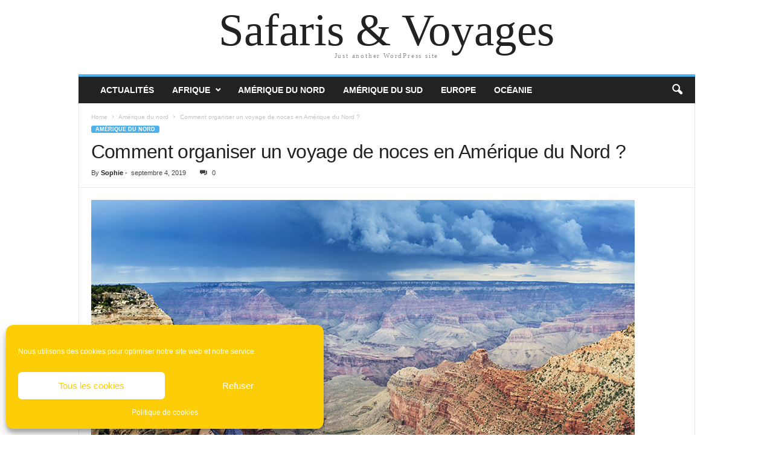

--- FILE ---
content_type: text/html; charset=UTF-8
request_url: https://www.safarisvoyages.com/comment-organiser-un-voyage-de-noces-en-amerique-du-nord/
body_size: 17685
content:
<!doctype html>
<html lang="fr-FR">
<head>
    <meta charset="UTF-8" />
	<meta name="viewport" content="width=device-width, initial-scale=1" />
    <link rel="pingback" href="https://www.safarisvoyages.com/xmlrpc.php" />
	<meta name='robots' content='index, follow, max-image-preview:large, max-snippet:-1, max-video-preview:-1' />

	<!-- This site is optimized with the Yoast SEO plugin v26.7 - https://yoast.com/wordpress/plugins/seo/ -->
	<title>Comment organiser un voyage de noces en Amérique du Nord ? - Safaris &amp; Voyages</title>
<link data-rocket-prefetch href="https://www.googletagmanager.com" rel="dns-prefetch"><link rel="preload" data-rocket-preload as="image" href="https://www.safarisvoyages.com/wp-content/uploads/2019/09/Mariage-Am-du-nord.jpg" fetchpriority="high">
	<link rel="canonical" href="https://www.safarisvoyages.com/comment-organiser-un-voyage-de-noces-en-amerique-du-nord/" />
	<meta property="og:locale" content="fr_FR" />
	<meta property="og:type" content="article" />
	<meta property="og:title" content="Comment organiser un voyage de noces en Amérique du Nord ? - Safaris &amp; Voyages" />
	<meta property="og:description" content="Le voyage de noces est la préparation de toute une vie pour des jeunes mariés. Le choix de la destination est capital pour cristalliser des souvenirs mémorables. Vous avez toujours rêvé de vacances insolites, romantiques, sans négliger votre côté d&rsquo;aventurier. C&rsquo;est pour ces raisons que votre choix s&rsquo;est porté sur les États-Unis. Cependant, une bonne [&hellip;]" />
	<meta property="og:url" content="https://www.safarisvoyages.com/comment-organiser-un-voyage-de-noces-en-amerique-du-nord/" />
	<meta property="og:site_name" content="Safaris &amp; Voyages" />
	<meta property="article:published_time" content="2019-09-04T10:35:19+00:00" />
	<meta property="article:modified_time" content="2019-09-04T10:36:10+00:00" />
	<meta property="og:image" content="https://www.safarisvoyages.com/wp-content/uploads/2019/09/Mariage-Am-du-nord.jpg" />
	<meta property="og:image:width" content="900" />
	<meta property="og:image:height" content="600" />
	<meta property="og:image:type" content="image/jpeg" />
	<meta name="author" content="Sophie" />
	<meta name="twitter:card" content="summary_large_image" />
	<meta name="twitter:label1" content="Écrit par" />
	<meta name="twitter:data1" content="Sophie" />
	<meta name="twitter:label2" content="Durée de lecture estimée" />
	<meta name="twitter:data2" content="4 minutes" />
	<script type="application/ld+json" class="yoast-schema-graph">{"@context":"https://schema.org","@graph":[{"@type":"Article","@id":"https://www.safarisvoyages.com/comment-organiser-un-voyage-de-noces-en-amerique-du-nord/#article","isPartOf":{"@id":"https://www.safarisvoyages.com/comment-organiser-un-voyage-de-noces-en-amerique-du-nord/"},"author":{"name":"Sophie","@id":"https://www.safarisvoyages.com/#/schema/person/5c5b9d31769678264db39b5e56ef3bb3"},"headline":"Comment organiser un voyage de noces en Amérique du Nord ?","datePublished":"2019-09-04T10:35:19+00:00","dateModified":"2019-09-04T10:36:10+00:00","mainEntityOfPage":{"@id":"https://www.safarisvoyages.com/comment-organiser-un-voyage-de-noces-en-amerique-du-nord/"},"wordCount":898,"commentCount":0,"image":{"@id":"https://www.safarisvoyages.com/comment-organiser-un-voyage-de-noces-en-amerique-du-nord/#primaryimage"},"thumbnailUrl":"https://www.safarisvoyages.com/wp-content/uploads/2019/09/Mariage-Am-du-nord.jpg","articleSection":["Amérique du nord"],"inLanguage":"fr-FR","potentialAction":[{"@type":"CommentAction","name":"Comment","target":["https://www.safarisvoyages.com/comment-organiser-un-voyage-de-noces-en-amerique-du-nord/#respond"]}]},{"@type":"WebPage","@id":"https://www.safarisvoyages.com/comment-organiser-un-voyage-de-noces-en-amerique-du-nord/","url":"https://www.safarisvoyages.com/comment-organiser-un-voyage-de-noces-en-amerique-du-nord/","name":"Comment organiser un voyage de noces en Amérique du Nord ? - Safaris &amp; Voyages","isPartOf":{"@id":"https://www.safarisvoyages.com/#website"},"primaryImageOfPage":{"@id":"https://www.safarisvoyages.com/comment-organiser-un-voyage-de-noces-en-amerique-du-nord/#primaryimage"},"image":{"@id":"https://www.safarisvoyages.com/comment-organiser-un-voyage-de-noces-en-amerique-du-nord/#primaryimage"},"thumbnailUrl":"https://www.safarisvoyages.com/wp-content/uploads/2019/09/Mariage-Am-du-nord.jpg","datePublished":"2019-09-04T10:35:19+00:00","dateModified":"2019-09-04T10:36:10+00:00","author":{"@id":"https://www.safarisvoyages.com/#/schema/person/5c5b9d31769678264db39b5e56ef3bb3"},"breadcrumb":{"@id":"https://www.safarisvoyages.com/comment-organiser-un-voyage-de-noces-en-amerique-du-nord/#breadcrumb"},"inLanguage":"fr-FR","potentialAction":[{"@type":"ReadAction","target":["https://www.safarisvoyages.com/comment-organiser-un-voyage-de-noces-en-amerique-du-nord/"]}]},{"@type":"ImageObject","inLanguage":"fr-FR","@id":"https://www.safarisvoyages.com/comment-organiser-un-voyage-de-noces-en-amerique-du-nord/#primaryimage","url":"https://www.safarisvoyages.com/wp-content/uploads/2019/09/Mariage-Am-du-nord.jpg","contentUrl":"https://www.safarisvoyages.com/wp-content/uploads/2019/09/Mariage-Am-du-nord.jpg","width":900,"height":600,"caption":"Mariage Amérique du nord"},{"@type":"BreadcrumbList","@id":"https://www.safarisvoyages.com/comment-organiser-un-voyage-de-noces-en-amerique-du-nord/#breadcrumb","itemListElement":[{"@type":"ListItem","position":1,"name":"Home","item":"https://www.safarisvoyages.com/"},{"@type":"ListItem","position":2,"name":"Comment organiser un voyage de noces en Amérique du Nord ?"}]},{"@type":"WebSite","@id":"https://www.safarisvoyages.com/#website","url":"https://www.safarisvoyages.com/","name":"Safaris &amp; Voyages","description":"Just another WordPress site","potentialAction":[{"@type":"SearchAction","target":{"@type":"EntryPoint","urlTemplate":"https://www.safarisvoyages.com/?s={search_term_string}"},"query-input":{"@type":"PropertyValueSpecification","valueRequired":true,"valueName":"search_term_string"}}],"inLanguage":"fr-FR"},{"@type":"Person","@id":"https://www.safarisvoyages.com/#/schema/person/5c5b9d31769678264db39b5e56ef3bb3","name":"Sophie","image":{"@type":"ImageObject","inLanguage":"fr-FR","@id":"https://www.safarisvoyages.com/#/schema/person/image/","url":"https://secure.gravatar.com/avatar/522b808469e0fdb72721f404454f0df525816564f2cd491b4e99d68b02eb59c4?s=96&d=mm&r=g","contentUrl":"https://secure.gravatar.com/avatar/522b808469e0fdb72721f404454f0df525816564f2cd491b4e99d68b02eb59c4?s=96&d=mm&r=g","caption":"Sophie"}}]}</script>
	<!-- / Yoast SEO plugin. -->



<link rel="alternate" type="application/rss+xml" title="Safaris &amp; Voyages &raquo; Flux" href="https://www.safarisvoyages.com/feed/" />
<link rel="alternate" type="application/rss+xml" title="Safaris &amp; Voyages &raquo; Flux des commentaires" href="https://www.safarisvoyages.com/comments/feed/" />
<link rel="alternate" type="application/rss+xml" title="Safaris &amp; Voyages &raquo; Comment organiser un voyage de noces en Amérique du Nord ? Flux des commentaires" href="https://www.safarisvoyages.com/comment-organiser-un-voyage-de-noces-en-amerique-du-nord/feed/" />
<link rel="alternate" title="oEmbed (JSON)" type="application/json+oembed" href="https://www.safarisvoyages.com/wp-json/oembed/1.0/embed?url=https%3A%2F%2Fwww.safarisvoyages.com%2Fcomment-organiser-un-voyage-de-noces-en-amerique-du-nord%2F" />
<link rel="alternate" title="oEmbed (XML)" type="text/xml+oembed" href="https://www.safarisvoyages.com/wp-json/oembed/1.0/embed?url=https%3A%2F%2Fwww.safarisvoyages.com%2Fcomment-organiser-un-voyage-de-noces-en-amerique-du-nord%2F&#038;format=xml" />
<style id='wp-img-auto-sizes-contain-inline-css' type='text/css'>
img:is([sizes=auto i],[sizes^="auto," i]){contain-intrinsic-size:3000px 1500px}
/*# sourceURL=wp-img-auto-sizes-contain-inline-css */
</style>
<link rel='stylesheet' id='cf7ic_style-css' href='https://www.safarisvoyages.com/wp-content/plugins/contact-form-7-image-captcha/css/cf7ic-style.css?ver=3.3.7' type='text/css' media='all' />
<style id='wp-emoji-styles-inline-css' type='text/css'>

	img.wp-smiley, img.emoji {
		display: inline !important;
		border: none !important;
		box-shadow: none !important;
		height: 1em !important;
		width: 1em !important;
		margin: 0 0.07em !important;
		vertical-align: -0.1em !important;
		background: none !important;
		padding: 0 !important;
	}
/*# sourceURL=wp-emoji-styles-inline-css */
</style>
<style id='wp-block-library-inline-css' type='text/css'>
:root{--wp-block-synced-color:#7a00df;--wp-block-synced-color--rgb:122,0,223;--wp-bound-block-color:var(--wp-block-synced-color);--wp-editor-canvas-background:#ddd;--wp-admin-theme-color:#007cba;--wp-admin-theme-color--rgb:0,124,186;--wp-admin-theme-color-darker-10:#006ba1;--wp-admin-theme-color-darker-10--rgb:0,107,160.5;--wp-admin-theme-color-darker-20:#005a87;--wp-admin-theme-color-darker-20--rgb:0,90,135;--wp-admin-border-width-focus:2px}@media (min-resolution:192dpi){:root{--wp-admin-border-width-focus:1.5px}}.wp-element-button{cursor:pointer}:root .has-very-light-gray-background-color{background-color:#eee}:root .has-very-dark-gray-background-color{background-color:#313131}:root .has-very-light-gray-color{color:#eee}:root .has-very-dark-gray-color{color:#313131}:root .has-vivid-green-cyan-to-vivid-cyan-blue-gradient-background{background:linear-gradient(135deg,#00d084,#0693e3)}:root .has-purple-crush-gradient-background{background:linear-gradient(135deg,#34e2e4,#4721fb 50%,#ab1dfe)}:root .has-hazy-dawn-gradient-background{background:linear-gradient(135deg,#faaca8,#dad0ec)}:root .has-subdued-olive-gradient-background{background:linear-gradient(135deg,#fafae1,#67a671)}:root .has-atomic-cream-gradient-background{background:linear-gradient(135deg,#fdd79a,#004a59)}:root .has-nightshade-gradient-background{background:linear-gradient(135deg,#330968,#31cdcf)}:root .has-midnight-gradient-background{background:linear-gradient(135deg,#020381,#2874fc)}:root{--wp--preset--font-size--normal:16px;--wp--preset--font-size--huge:42px}.has-regular-font-size{font-size:1em}.has-larger-font-size{font-size:2.625em}.has-normal-font-size{font-size:var(--wp--preset--font-size--normal)}.has-huge-font-size{font-size:var(--wp--preset--font-size--huge)}.has-text-align-center{text-align:center}.has-text-align-left{text-align:left}.has-text-align-right{text-align:right}.has-fit-text{white-space:nowrap!important}#end-resizable-editor-section{display:none}.aligncenter{clear:both}.items-justified-left{justify-content:flex-start}.items-justified-center{justify-content:center}.items-justified-right{justify-content:flex-end}.items-justified-space-between{justify-content:space-between}.screen-reader-text{border:0;clip-path:inset(50%);height:1px;margin:-1px;overflow:hidden;padding:0;position:absolute;width:1px;word-wrap:normal!important}.screen-reader-text:focus{background-color:#ddd;clip-path:none;color:#444;display:block;font-size:1em;height:auto;left:5px;line-height:normal;padding:15px 23px 14px;text-decoration:none;top:5px;width:auto;z-index:100000}html :where(.has-border-color){border-style:solid}html :where([style*=border-top-color]){border-top-style:solid}html :where([style*=border-right-color]){border-right-style:solid}html :where([style*=border-bottom-color]){border-bottom-style:solid}html :where([style*=border-left-color]){border-left-style:solid}html :where([style*=border-width]){border-style:solid}html :where([style*=border-top-width]){border-top-style:solid}html :where([style*=border-right-width]){border-right-style:solid}html :where([style*=border-bottom-width]){border-bottom-style:solid}html :where([style*=border-left-width]){border-left-style:solid}html :where(img[class*=wp-image-]){height:auto;max-width:100%}:where(figure){margin:0 0 1em}html :where(.is-position-sticky){--wp-admin--admin-bar--position-offset:var(--wp-admin--admin-bar--height,0px)}@media screen and (max-width:600px){html :where(.is-position-sticky){--wp-admin--admin-bar--position-offset:0px}}

/*# sourceURL=wp-block-library-inline-css */
</style><style id='global-styles-inline-css' type='text/css'>
:root{--wp--preset--aspect-ratio--square: 1;--wp--preset--aspect-ratio--4-3: 4/3;--wp--preset--aspect-ratio--3-4: 3/4;--wp--preset--aspect-ratio--3-2: 3/2;--wp--preset--aspect-ratio--2-3: 2/3;--wp--preset--aspect-ratio--16-9: 16/9;--wp--preset--aspect-ratio--9-16: 9/16;--wp--preset--color--black: #000000;--wp--preset--color--cyan-bluish-gray: #abb8c3;--wp--preset--color--white: #ffffff;--wp--preset--color--pale-pink: #f78da7;--wp--preset--color--vivid-red: #cf2e2e;--wp--preset--color--luminous-vivid-orange: #ff6900;--wp--preset--color--luminous-vivid-amber: #fcb900;--wp--preset--color--light-green-cyan: #7bdcb5;--wp--preset--color--vivid-green-cyan: #00d084;--wp--preset--color--pale-cyan-blue: #8ed1fc;--wp--preset--color--vivid-cyan-blue: #0693e3;--wp--preset--color--vivid-purple: #9b51e0;--wp--preset--gradient--vivid-cyan-blue-to-vivid-purple: linear-gradient(135deg,rgb(6,147,227) 0%,rgb(155,81,224) 100%);--wp--preset--gradient--light-green-cyan-to-vivid-green-cyan: linear-gradient(135deg,rgb(122,220,180) 0%,rgb(0,208,130) 100%);--wp--preset--gradient--luminous-vivid-amber-to-luminous-vivid-orange: linear-gradient(135deg,rgb(252,185,0) 0%,rgb(255,105,0) 100%);--wp--preset--gradient--luminous-vivid-orange-to-vivid-red: linear-gradient(135deg,rgb(255,105,0) 0%,rgb(207,46,46) 100%);--wp--preset--gradient--very-light-gray-to-cyan-bluish-gray: linear-gradient(135deg,rgb(238,238,238) 0%,rgb(169,184,195) 100%);--wp--preset--gradient--cool-to-warm-spectrum: linear-gradient(135deg,rgb(74,234,220) 0%,rgb(151,120,209) 20%,rgb(207,42,186) 40%,rgb(238,44,130) 60%,rgb(251,105,98) 80%,rgb(254,248,76) 100%);--wp--preset--gradient--blush-light-purple: linear-gradient(135deg,rgb(255,206,236) 0%,rgb(152,150,240) 100%);--wp--preset--gradient--blush-bordeaux: linear-gradient(135deg,rgb(254,205,165) 0%,rgb(254,45,45) 50%,rgb(107,0,62) 100%);--wp--preset--gradient--luminous-dusk: linear-gradient(135deg,rgb(255,203,112) 0%,rgb(199,81,192) 50%,rgb(65,88,208) 100%);--wp--preset--gradient--pale-ocean: linear-gradient(135deg,rgb(255,245,203) 0%,rgb(182,227,212) 50%,rgb(51,167,181) 100%);--wp--preset--gradient--electric-grass: linear-gradient(135deg,rgb(202,248,128) 0%,rgb(113,206,126) 100%);--wp--preset--gradient--midnight: linear-gradient(135deg,rgb(2,3,129) 0%,rgb(40,116,252) 100%);--wp--preset--font-size--small: 13px;--wp--preset--font-size--medium: 20px;--wp--preset--font-size--large: 36px;--wp--preset--font-size--x-large: 42px;--wp--preset--spacing--20: 0.44rem;--wp--preset--spacing--30: 0.67rem;--wp--preset--spacing--40: 1rem;--wp--preset--spacing--50: 1.5rem;--wp--preset--spacing--60: 2.25rem;--wp--preset--spacing--70: 3.38rem;--wp--preset--spacing--80: 5.06rem;--wp--preset--shadow--natural: 6px 6px 9px rgba(0, 0, 0, 0.2);--wp--preset--shadow--deep: 12px 12px 50px rgba(0, 0, 0, 0.4);--wp--preset--shadow--sharp: 6px 6px 0px rgba(0, 0, 0, 0.2);--wp--preset--shadow--outlined: 6px 6px 0px -3px rgb(255, 255, 255), 6px 6px rgb(0, 0, 0);--wp--preset--shadow--crisp: 6px 6px 0px rgb(0, 0, 0);}:where(.is-layout-flex){gap: 0.5em;}:where(.is-layout-grid){gap: 0.5em;}body .is-layout-flex{display: flex;}.is-layout-flex{flex-wrap: wrap;align-items: center;}.is-layout-flex > :is(*, div){margin: 0;}body .is-layout-grid{display: grid;}.is-layout-grid > :is(*, div){margin: 0;}:where(.wp-block-columns.is-layout-flex){gap: 2em;}:where(.wp-block-columns.is-layout-grid){gap: 2em;}:where(.wp-block-post-template.is-layout-flex){gap: 1.25em;}:where(.wp-block-post-template.is-layout-grid){gap: 1.25em;}.has-black-color{color: var(--wp--preset--color--black) !important;}.has-cyan-bluish-gray-color{color: var(--wp--preset--color--cyan-bluish-gray) !important;}.has-white-color{color: var(--wp--preset--color--white) !important;}.has-pale-pink-color{color: var(--wp--preset--color--pale-pink) !important;}.has-vivid-red-color{color: var(--wp--preset--color--vivid-red) !important;}.has-luminous-vivid-orange-color{color: var(--wp--preset--color--luminous-vivid-orange) !important;}.has-luminous-vivid-amber-color{color: var(--wp--preset--color--luminous-vivid-amber) !important;}.has-light-green-cyan-color{color: var(--wp--preset--color--light-green-cyan) !important;}.has-vivid-green-cyan-color{color: var(--wp--preset--color--vivid-green-cyan) !important;}.has-pale-cyan-blue-color{color: var(--wp--preset--color--pale-cyan-blue) !important;}.has-vivid-cyan-blue-color{color: var(--wp--preset--color--vivid-cyan-blue) !important;}.has-vivid-purple-color{color: var(--wp--preset--color--vivid-purple) !important;}.has-black-background-color{background-color: var(--wp--preset--color--black) !important;}.has-cyan-bluish-gray-background-color{background-color: var(--wp--preset--color--cyan-bluish-gray) !important;}.has-white-background-color{background-color: var(--wp--preset--color--white) !important;}.has-pale-pink-background-color{background-color: var(--wp--preset--color--pale-pink) !important;}.has-vivid-red-background-color{background-color: var(--wp--preset--color--vivid-red) !important;}.has-luminous-vivid-orange-background-color{background-color: var(--wp--preset--color--luminous-vivid-orange) !important;}.has-luminous-vivid-amber-background-color{background-color: var(--wp--preset--color--luminous-vivid-amber) !important;}.has-light-green-cyan-background-color{background-color: var(--wp--preset--color--light-green-cyan) !important;}.has-vivid-green-cyan-background-color{background-color: var(--wp--preset--color--vivid-green-cyan) !important;}.has-pale-cyan-blue-background-color{background-color: var(--wp--preset--color--pale-cyan-blue) !important;}.has-vivid-cyan-blue-background-color{background-color: var(--wp--preset--color--vivid-cyan-blue) !important;}.has-vivid-purple-background-color{background-color: var(--wp--preset--color--vivid-purple) !important;}.has-black-border-color{border-color: var(--wp--preset--color--black) !important;}.has-cyan-bluish-gray-border-color{border-color: var(--wp--preset--color--cyan-bluish-gray) !important;}.has-white-border-color{border-color: var(--wp--preset--color--white) !important;}.has-pale-pink-border-color{border-color: var(--wp--preset--color--pale-pink) !important;}.has-vivid-red-border-color{border-color: var(--wp--preset--color--vivid-red) !important;}.has-luminous-vivid-orange-border-color{border-color: var(--wp--preset--color--luminous-vivid-orange) !important;}.has-luminous-vivid-amber-border-color{border-color: var(--wp--preset--color--luminous-vivid-amber) !important;}.has-light-green-cyan-border-color{border-color: var(--wp--preset--color--light-green-cyan) !important;}.has-vivid-green-cyan-border-color{border-color: var(--wp--preset--color--vivid-green-cyan) !important;}.has-pale-cyan-blue-border-color{border-color: var(--wp--preset--color--pale-cyan-blue) !important;}.has-vivid-cyan-blue-border-color{border-color: var(--wp--preset--color--vivid-cyan-blue) !important;}.has-vivid-purple-border-color{border-color: var(--wp--preset--color--vivid-purple) !important;}.has-vivid-cyan-blue-to-vivid-purple-gradient-background{background: var(--wp--preset--gradient--vivid-cyan-blue-to-vivid-purple) !important;}.has-light-green-cyan-to-vivid-green-cyan-gradient-background{background: var(--wp--preset--gradient--light-green-cyan-to-vivid-green-cyan) !important;}.has-luminous-vivid-amber-to-luminous-vivid-orange-gradient-background{background: var(--wp--preset--gradient--luminous-vivid-amber-to-luminous-vivid-orange) !important;}.has-luminous-vivid-orange-to-vivid-red-gradient-background{background: var(--wp--preset--gradient--luminous-vivid-orange-to-vivid-red) !important;}.has-very-light-gray-to-cyan-bluish-gray-gradient-background{background: var(--wp--preset--gradient--very-light-gray-to-cyan-bluish-gray) !important;}.has-cool-to-warm-spectrum-gradient-background{background: var(--wp--preset--gradient--cool-to-warm-spectrum) !important;}.has-blush-light-purple-gradient-background{background: var(--wp--preset--gradient--blush-light-purple) !important;}.has-blush-bordeaux-gradient-background{background: var(--wp--preset--gradient--blush-bordeaux) !important;}.has-luminous-dusk-gradient-background{background: var(--wp--preset--gradient--luminous-dusk) !important;}.has-pale-ocean-gradient-background{background: var(--wp--preset--gradient--pale-ocean) !important;}.has-electric-grass-gradient-background{background: var(--wp--preset--gradient--electric-grass) !important;}.has-midnight-gradient-background{background: var(--wp--preset--gradient--midnight) !important;}.has-small-font-size{font-size: var(--wp--preset--font-size--small) !important;}.has-medium-font-size{font-size: var(--wp--preset--font-size--medium) !important;}.has-large-font-size{font-size: var(--wp--preset--font-size--large) !important;}.has-x-large-font-size{font-size: var(--wp--preset--font-size--x-large) !important;}
/*# sourceURL=global-styles-inline-css */
</style>

<style id='classic-theme-styles-inline-css' type='text/css'>
/*! This file is auto-generated */
.wp-block-button__link{color:#fff;background-color:#32373c;border-radius:9999px;box-shadow:none;text-decoration:none;padding:calc(.667em + 2px) calc(1.333em + 2px);font-size:1.125em}.wp-block-file__button{background:#32373c;color:#fff;text-decoration:none}
/*# sourceURL=/wp-includes/css/classic-themes.min.css */
</style>
<link rel='stylesheet' id='cmplz-general-css' href='https://www.safarisvoyages.com/wp-content/plugins/complianz-gdpr/assets/css/cookieblocker.min.css?ver=1765951266' type='text/css' media='all' />
<link rel='stylesheet' id='td-theme-css' href='https://www.safarisvoyages.com/wp-content/themes/Newsmag/style.css?ver=5.4.3.4' type='text/css' media='all' />
<style id='rocket-lazyload-inline-css' type='text/css'>
.rll-youtube-player{position:relative;padding-bottom:56.23%;height:0;overflow:hidden;max-width:100%;}.rll-youtube-player:focus-within{outline: 2px solid currentColor;outline-offset: 5px;}.rll-youtube-player iframe{position:absolute;top:0;left:0;width:100%;height:100%;z-index:100;background:0 0}.rll-youtube-player img{bottom:0;display:block;left:0;margin:auto;max-width:100%;width:100%;position:absolute;right:0;top:0;border:none;height:auto;-webkit-transition:.4s all;-moz-transition:.4s all;transition:.4s all}.rll-youtube-player img:hover{-webkit-filter:brightness(75%)}.rll-youtube-player .play{height:100%;width:100%;left:0;top:0;position:absolute;background:url(https://www.safarisvoyages.com/wp-content/plugins/wp-rocket/assets/img/youtube.png) no-repeat center;background-color: transparent !important;cursor:pointer;border:none;}
/*# sourceURL=rocket-lazyload-inline-css */
</style>
<script type="text/javascript" src="https://www.safarisvoyages.com/wp-content/plugins/google-analytics-for-wordpress/assets/js/frontend-gtag.min.js?ver=9.11.1" id="monsterinsights-frontend-script-js" async="async" data-wp-strategy="async"></script>
<script data-cfasync="false" data-wpfc-render="false" type="text/javascript" id='monsterinsights-frontend-script-js-extra'>/* <![CDATA[ */
var monsterinsights_frontend = {"js_events_tracking":"true","download_extensions":"doc,pdf,ppt,zip,xls,docx,pptx,xlsx","inbound_paths":"[{\"path\":\"\\\/go\\\/\",\"label\":\"affiliate\"},{\"path\":\"\\\/recommend\\\/\",\"label\":\"affiliate\"}]","home_url":"https:\/\/www.safarisvoyages.com","hash_tracking":"false","v4_id":"G-82W5CWZ881"};/* ]]> */
</script>
<script type="text/javascript" src="https://www.safarisvoyages.com/wp-includes/js/jquery/jquery.min.js?ver=3.7.1" id="jquery-core-js"></script>
<script type="text/javascript" src="https://www.safarisvoyages.com/wp-includes/js/jquery/jquery-migrate.min.js?ver=3.4.1" id="jquery-migrate-js"></script>
<script></script><link rel="https://api.w.org/" href="https://www.safarisvoyages.com/wp-json/" /><link rel="alternate" title="JSON" type="application/json" href="https://www.safarisvoyages.com/wp-json/wp/v2/posts/29" /><link rel="EditURI" type="application/rsd+xml" title="RSD" href="https://www.safarisvoyages.com/xmlrpc.php?rsd" />
<link rel='shortlink' href='https://www.safarisvoyages.com/?p=29' />
			<style>.cmplz-hidden {
					display: none !important;
				}</style><meta name="generator" content="Powered by WPBakery Page Builder - drag and drop page builder for WordPress."/>
<noscript><style> .wpb_animate_when_almost_visible { opacity: 1; }</style></noscript><noscript><style id="rocket-lazyload-nojs-css">.rll-youtube-player, [data-lazy-src]{display:none !important;}</style></noscript><meta name="generator" content="WP Rocket 3.20.2" data-wpr-features="wpr_lazyload_images wpr_lazyload_iframes wpr_preconnect_external_domains wpr_oci wpr_desktop" /></head>

<body data-rsssl=1 data-cmplz=1 class="wp-singular post-template-default single single-post postid-29 single-format-standard wp-theme-Newsmag tagdiv-small-theme wpb-js-composer js-comp-ver-8.2 vc_responsive">

<!-- Mobile Search -->
<div  class="td-search-background"></div>
<div  class="td-search-wrap-mob">
    <div  class="td-drop-down-search" aria-labelledby="td-header-search-button">
        <form method="get" class="td-search-form" action="https://www.safarisvoyages.com/">
            <div class="td-search-close">
                <a href="#"><i class="td-icon-close-mobile"></i></a>
            </div>
            <div role="search" class="td-search-input">
                <span>Search</span>
                <label for="td-header-search-mob">
                    <input id="td-header-search-mob" type="text" value="" name="s" autocomplete="off" />
                </label>
            </div>
        </form>
        <div  id="td-aj-search-mob"></div>
    </div>
</div>

<!-- Mobile Menu -->
<div  class="td-menu-background"></div>
<div  id="td-mobile-nav">
    <div  class="td-mobile-container">
        <div  class="td-menu-socials-wrap">
            <div class="td-mobile-close">
                <a href="#"><i class="td-icon-close-mobile"></i></a>
            </div>
        </div>
        <div  class="td-mobile-content">
            <div class="menu-main-menu-container"><ul id="menu-main-menu" class="td-mobile-main-menu"><li id="menu-item-138" class="menu-item menu-item-type-taxonomy menu-item-object-category menu-item-138"><a href="https://www.safarisvoyages.com/actualites/">Actualités<i class="td-icon-menu-right td-element-after"></i></a></li>
<li id="menu-item-20" class="menu-item menu-item-type-taxonomy menu-item-object-category menu-item-has-children menu-item-20"><a href="https://www.safarisvoyages.com/afrique/">Afrique<i class="td-icon-menu-right td-element-after"></i></a>
<ul class="sub-menu">
	<li id="menu-item-487" class="menu-item menu-item-type-taxonomy menu-item-object-category menu-item-487"><a href="https://www.safarisvoyages.com/afrique/egypte/">Egypte<i class="td-icon-menu-right td-element-after"></i></a></li>
	<li id="menu-item-488" class="menu-item menu-item-type-taxonomy menu-item-object-category menu-item-488"><a href="https://www.safarisvoyages.com/afrique/kenya/">Kenya<i class="td-icon-menu-right td-element-after"></i></a></li>
</ul>
</li>
<li id="menu-item-21" class="menu-item menu-item-type-taxonomy menu-item-object-category current-post-ancestor current-menu-parent current-post-parent menu-item-21"><a href="https://www.safarisvoyages.com/amerique-du-nord/">Amérique du nord<i class="td-icon-menu-right td-element-after"></i></a></li>
<li id="menu-item-22" class="menu-item menu-item-type-taxonomy menu-item-object-category menu-item-22"><a href="https://www.safarisvoyages.com/amerique-du-sud/">Amérique du sud<i class="td-icon-menu-right td-element-after"></i></a></li>
<li id="menu-item-23" class="menu-item menu-item-type-taxonomy menu-item-object-category menu-item-23"><a href="https://www.safarisvoyages.com/europe/">Europe<i class="td-icon-menu-right td-element-after"></i></a></li>
<li id="menu-item-25" class="menu-item menu-item-type-taxonomy menu-item-object-category menu-item-25"><a href="https://www.safarisvoyages.com/oceanie/">Océanie<i class="td-icon-menu-right td-element-after"></i></a></li>
</ul></div>        </div>
    </div>
</div>

<div  id="td-outer-wrap">
    <div  class="td-outer-container">
        <div  class="td-header-wrap td-header-container td-header-style-0">
            <div class="td-header-row td-header-header">
                <div class="td-header-sp-logo">
                                        <div class="td-logo-text-container">
                                                <a class="td-logo-wrap" href="https://www.safarisvoyages.com/">
                            <span class="td-logo-text">Safaris &amp; Voyages</span>
                        </a>
                                                <span class="td-tagline-text">Just another WordPress site</span>
                    </div>
                </div>
            </div>
            <div class="td-header-menu-wrap">
                <div class="td-header-row td-header-border td-header-main-menu">
                    <div id="td-header-menu" class="tagdiv-theme-menu" role="navigation">
                        <div id="td-top-mobile-toggle"><span ><i class="td-icon-font td-icon-mobile"></i></span></div>
                        <div class="menu-main-menu-container"><ul id="menu-main-menu-1" class="sf-menu"><li class="menu-item menu-item-type-taxonomy menu-item-object-category menu-item-138"><a href="https://www.safarisvoyages.com/actualites/">Actualités</a></li>
<li class="menu-item menu-item-type-taxonomy menu-item-object-category menu-item-has-children menu-item-20"><a href="https://www.safarisvoyages.com/afrique/">Afrique</a>
<ul class="sub-menu">
	<li class="menu-item menu-item-type-taxonomy menu-item-object-category menu-item-487"><a href="https://www.safarisvoyages.com/afrique/egypte/">Egypte</a></li>
	<li class="menu-item menu-item-type-taxonomy menu-item-object-category menu-item-488"><a href="https://www.safarisvoyages.com/afrique/kenya/">Kenya</a></li>
</ul>
</li>
<li class="menu-item menu-item-type-taxonomy menu-item-object-category current-post-ancestor current-menu-parent current-post-parent menu-item-21"><a href="https://www.safarisvoyages.com/amerique-du-nord/">Amérique du nord</a></li>
<li class="menu-item menu-item-type-taxonomy menu-item-object-category menu-item-22"><a href="https://www.safarisvoyages.com/amerique-du-sud/">Amérique du sud</a></li>
<li class="menu-item menu-item-type-taxonomy menu-item-object-category menu-item-23"><a href="https://www.safarisvoyages.com/europe/">Europe</a></li>
<li class="menu-item menu-item-type-taxonomy menu-item-object-category menu-item-25"><a href="https://www.safarisvoyages.com/oceanie/">Océanie</a></li>
</ul></div>                    </div>
                    <div class="td-search-wrapper">
                        <div id="td-top-search">
                            <!-- Search -->
                            <div class="header-search-wrap">
                                <div class="dropdown header-search">
                                    <a id="td-header-search-button" href="#" role="button"><i class="td-icon-search"></i></a>
                                    <span id="td-header-search-button-mob"><i class="td-icon-search"></i></span>
                                </div>
                            </div>
                        </div>
                    </div>
                    <div class="header-search-wrap">
                        <div class="dropdown header-search">
                            <div class="td-drop-down-search" aria-labelledby="td-header-search-button">
                                <form role="search" method="get" class="td-search-form" action="https://www.safarisvoyages.com/">
                                    <label for="td-header-search">
                                        <input id="td-header-search" class="needsclick" type="text" value="" name="s" />
                                        <input id="td-header-search-top" class="wpb_button wpb_btn-inverse btn" type="submit" value="Search" />
                                    </label>
                                </form>
                            </div>
                        </div>
                    </div>
                </div>
            </div>
        </div>
    <div  class="td-container td-post-template-default">
        <div class="td-container-border">
            <div class="td-pb-row">
                <div class="td-pb-span12 td-main-content" role="main">
                    <div class="td-ss-main-content">
                        
    <article id="post-29" class="post-29 post type-post status-publish format-standard has-post-thumbnail hentry category-amerique-du-nord" itemscope itemtype="https://schema.org/Article">
        <div class="td-post-header td-pb-padding-side">
            <div class="entry-crumbs"><span><a title="" class="entry-crumb" href="https://www.safarisvoyages.com/">Home</a></span> <i class="td-icon-right td-bread-sep"></i> <span><a title="View all posts in Amérique du nord" class="entry-crumb" href="https://www.safarisvoyages.com/amerique-du-nord/">Amérique du nord</a></span> <i class="td-icon-right td-bread-sep td-bred-no-url-last"></i> <span class="td-bred-no-url-last">Comment organiser un voyage de noces en Amérique du Nord ?</span></div>
            <!-- category -->
            <ul class="td-category">
                                        <li class="entry-category"><a href="https://www.safarisvoyages.com/amerique-du-nord/">Amérique du nord</a>
                        </li>
                                </ul>

            <header>
                <!-- title -->
                <h1 class="entry-title">Comment organiser un voyage de noces en Amérique du Nord ?</h1>

                <div class="meta-info">
                    <!-- author -->
                    <div class="td-post-author-name">
                        <div class="td-author-by">By</div>
                        <a href="https://www.safarisvoyages.com/author/admin/">Sophie</a>
                        <div class="td-author-line"> - </div>
                    </div>

                    <!-- date -->
                    <span class="td-post-date">
                        <time class="entry-date updated td-module-date" datetime="2019-09-04T10:35:19+00:00" >septembre 4, 2019</time>
                    </span>

                    <!-- comments -->
                    <div class="td-post-comments">
                        <a href="https://www.safarisvoyages.com/comment-organiser-un-voyage-de-noces-en-amerique-du-nord/#respond"><i class="td-icon-comments"></i>0</a>
                    </div>
                </div>
            </header>
        </div>

        <div class="td-post-content td-pb-padding-side">
            <!-- image -->
                        <div class="td-post-featured-image">
                <figure>
                    <img fetchpriority="high" class="entry-thumb" src="https://www.safarisvoyages.com/wp-content/uploads/2019/09/Mariage-Am-du-nord.jpg" alt="Comment organiser un voyage de noces en Amérique du Nord ?" title="Comment organiser un voyage de noces en Amérique du Nord ?" />
                    <figcaption class="wp-caption-text"></figcaption>
                </figure>
            </div>
            
            <p>Le voyage de noces est la préparation de toute une vie pour des jeunes mariés. Le choix de la destination est capital pour cristalliser des souvenirs mémorables. Vous avez toujours rêvé de vacances insolites, romantiques, sans négliger votre côté d&rsquo;aventurier. C&rsquo;est pour ces raisons que votre choix s&rsquo;est porté sur les États-Unis. Cependant, une bonne organisation est requise lorsqu&rsquo;on traverse l’océan pour la lune de miel parfaite. Voici donc les 5 points à prendre en compte pour bien organiser son voyage de noces au pays de l&rsquo;oncle Sam.</p>
<p><span id="more-29"></span></p>
<h2>Remplir toutes les formalités</h2>
<p>Voyager à l’étranger exige un minimum de prérequis obligatoires. Il faut compter 3 points primordiaux :</p>
<ul>
<li>Vous devez posséder un <strong>passeport valide</strong>, jusqu&rsquo;à 6 mois après votre retour. Si vous êtes un peu tête en l&rsquo;air ou anxieux à l&rsquo;idée de perdre ce fameux sésame, n&rsquo;hésitez pas à prévoir quelques copies de vos passeports, juste au cas où.</li>
<li>Prévoyez également une <strong>bonne assurance</strong> en cas de pépin. Assurez-vous d&rsquo;être couvert correctement concernant les modalités de prise en charge et de rapatriement. Personne n&rsquo;est à l&rsquo;abri d&rsquo;un accident et comme le dit l&rsquo;adage : mieux vaut prévenir que guérir.</li>
<li>Enfin, faites en sorte que votre <strong>banque ne bloque pas votre compte bancaire</strong> lorsque vous aurez quitté le sol français. Un petit coup de fil au préalable, et l&rsquo;affaire est réglée.</li>
</ul>
<h2>Définir la localisation</h2>
<p>Voilà toute la problématique qui va s’offrir à vous. L&rsquo;Amérique du Nord : c&rsquo;est grand ! Le moins que l&rsquo;on puisse dire c&rsquo;est qu&rsquo;il y a l&#8217;embarras du choix et on ne va pas se mentir, il y a tellement de choses à voir et à faire aux États-Unis. L&rsquo;adresse finale va dépendre bien sûr du budget, mais également de vos goûts et de vos attentes. La côte ouest californienne regorge d’hôtels luxueux et de plages de palmiers accompagnées par un radieux soleil quasi-permanent. De nombreuses visites pour immortaliser votre voyage de noces sont disponibles. Qu&rsquo;il s’agit des studios hollywoodiens ou des parcs naturels inoubliables du désert, la côte ouest représente un bon compromis entre farniente, découverte et activités sportives. La côte est avec ses grandes villes comme New York, Washington ou Philadelphie, sera plus à même de satisfaire des amoureux de shopping et de monuments célèbres. Pour les adeptes du farniente et du dépaysement total, Hawaï, avec ses colliers de fleurs, reste une valeur sure. Les amoureux de la musique choisiront Memphis et Nashville pour suivre les traces du « King Elvis Presley ». Tous les goûts sont dans la nature, mais où que vous soyez, vous pouvez être certain de baigner dans une culture profonde, enraciné dans l&rsquo;histoire américaine.</p>
<h2>Fixer une date</h2>
<p>Vous êtes peut-être encore dans une bulle de douceur suite à votre mariage, mais ne vous ruez pas trop vite sur l&rsquo;achat des billets d&rsquo;avion. Selon votre destination et votre budget, la période doit être choisie judicieusement. Il est conseillé d&rsquo;attendre le moment idéal pour partir. Il sera ainsi préférable de choisir les mois de printemps ou d’été pour aller visiter « <em>The Big Apple</em>« , à moins que vous ne vouliez que la neige, sur place, oblige tous les avions ne pas décoller. Quel dommage de devoir annoncer à son patron que vous ne pourrez pas revenir à la date prévue au travail.</p>
<h2>Planifier l&rsquo;itinéraire</h2>
<p>Que vous optiez pour un circuit organisé ou que vous choisissiez de partir par vos propres moyens, gardez à l&rsquo;esprit, que vous risquez de traverser plusieurs états et ainsi avoir un décalage horaire. Ne vous laissez pas surprendre si vous devez réserver une excursion ou appeler vos proches. Dans tous les cas, quel que soit l&rsquo;itinéraire choisi, prévoyez la location d&rsquo;un véhicule au préalable via un site internet. C&rsquo;est le moment de garder une petite part du budget pour une belle Mustang&#8230; Ou pas.</p>
<h2>Préparer un album photo</h2>
<p>Vous voudrez garder ces souvenirs dans un livre à part. Votre jardin d’Éden à vous. Celui que vous sortirez lorsque vos amis et votre famille viendront manger à la maison. Pour ce faire, n&rsquo;hésitez pas à prendre des clichés des beaux panoramas américains ou vous immortaliser au sommet de l&rsquo;<em>Empire State Building</em>. En rentrant, rien ne vous empêchera de tout relier dans un joli scrapbooking ou dans un album photo ordinaire ou bien encore même de monter un film vidéo avec vos photos les plus mémorables.</p>
<p>C&rsquo;est le moment de décompresser, après tous ces mois acharnés de préparation et de stress. Suite à l&rsquo;agitation de ce mariage, votre lune de miel sera sans doute le plus beau voyage de votre vie. Alors, l&rsquo;Amérique du Nord est bien le théâtre parfait pour créer de nouveaux souvenirs au côté de sa moitié. S&rsquo;il y a un dernier conseil à prodiguer, c&rsquo;est bien entendu de profiter ! Après tout, il s&rsquo;agit de votre voyage de noces !</p>
<p>&nbsp;</p>
        </div>

        <footer>
                            <div class="td-block-row td-post-next-prev">
                                    <div class="td-block-span6 td-post-prev-post">
                        <div class="td-post-next-prev-content"><span>Previous article</span>
                            <a href="https://www.safarisvoyages.com/comment-realiser-un-safari-en-afrique/">Comment réaliser un Safari en Afrique ?</a>
                        </div>
                    </div>
                
                    <div class="td-next-prev-separator"></div>

                                    <div class="td-block-span6 td-post-next-post">
                        <div class="td-post-next-prev-content"><span>Next article</span>
                            <a href="https://www.safarisvoyages.com/quels-pays-damerique-du-sud-visiter-en-ete/">Quels pays d&rsquo;Amérique du Sud visiter en été ?</a>
                        </div>
                    </div>
                                </div>
                
            <!-- author box -->
                        <div class="author-box-wrap">
               <a href="https://www.safarisvoyages.com/author/admin/">
                   <img alt='' src="data:image/svg+xml,%3Csvg%20xmlns='http://www.w3.org/2000/svg'%20viewBox='0%200%2096%2096'%3E%3C/svg%3E" data-lazy-srcset='https://secure.gravatar.com/avatar/522b808469e0fdb72721f404454f0df525816564f2cd491b4e99d68b02eb59c4?s=192&#038;d=mm&#038;r=g 2x' class='avatar avatar-96 photo' height='96' width='96' decoding='async' data-lazy-src="https://secure.gravatar.com/avatar/522b808469e0fdb72721f404454f0df525816564f2cd491b4e99d68b02eb59c4?s=96&#038;d=mm&#038;r=g"/><noscript><img alt='' src='https://secure.gravatar.com/avatar/522b808469e0fdb72721f404454f0df525816564f2cd491b4e99d68b02eb59c4?s=96&#038;d=mm&#038;r=g' srcset='https://secure.gravatar.com/avatar/522b808469e0fdb72721f404454f0df525816564f2cd491b4e99d68b02eb59c4?s=192&#038;d=mm&#038;r=g 2x' class='avatar avatar-96 photo' height='96' width='96' decoding='async'/></noscript>               </a>

               <div class="desc">
                   <div class="td-author-name vcard author"><span class="fn">
                       <a href="https://www.safarisvoyages.com/author/admin/">Sophie</a>
                   </span></div>

                   
                   <div class="td-author-description">
                                          </div>
                   <div class="clearfix"></div>
               </div>
           </div>


        </footer>

    </article> <!-- /.post -->

	<div class="comments" id="comments">
        	<div id="respond" class="comment-respond">
		<h3 id="reply-title" class="comment-reply-title">LEAVE A REPLY <small><a rel="nofollow" id="cancel-comment-reply-link" href="/comment-organiser-un-voyage-de-noces-en-amerique-du-nord/#respond" style="display:none;">Cancel reply</a></small></h3><form action="https://www.safarisvoyages.com/wp-comments-post.php" method="post" id="commentform" class="comment-form"><div class="clearfix"></div>
				<div class="comment-form-input-wrap td-form-comment">
					<textarea autocomplete="new-password"  placeholder="Comment:" id="b50cb4f8a7"  name="b50cb4f8a7"   cols="45" rows="8" aria-required="true"></textarea><textarea id="comment" aria-label="hp-comment" aria-hidden="true" name="comment" autocomplete="new-password" style="padding:0 !important;clip:rect(1px, 1px, 1px, 1px) !important;position:absolute !important;white-space:nowrap !important;height:1px !important;width:1px !important;overflow:hidden !important;" tabindex="-1"></textarea><script data-noptimize>document.getElementById("comment").setAttribute( "id", "a59141db68c279e9739cc1cad97cf81b" );document.getElementById("b50cb4f8a7").setAttribute( "id", "comment" );</script>
					<div class="td-warning-comment">Please enter your comment!</div>
				</div>
		        <div class="comment-form-input-wrap td-form-author">
			            <input class="" id="author" name="author" placeholder="Name:*" type="text" value="" size="30"  aria-required='true' />
			            <div class="td-warning-author">Please enter your name here</div>
			         </div>
<div class="comment-form-input-wrap td-form-email">
			            <input class="" id="email" name="email" placeholder="Email:*" type="text" value="" size="30"  aria-required='true' />
			            <div class="td-warning-email-error">You have entered an incorrect email address!</div>
			            <div class="td-warning-email">Please enter your email address here</div>
			         </div>
<div class="comment-form-input-wrap td-form-url">
			            <input class="" id="url" name="url" placeholder="Website:" type="text" value="" size="30" />
                     </div>
<p class="form-submit"><input name="submit" type="submit" id="submit" class="submit" value="Post Comment" /> <input type='hidden' name='comment_post_ID' value='29' id='comment_post_ID' />
<input type='hidden' name='comment_parent' id='comment_parent' value='0' />
</p></form>	</div><!-- #respond -->
	    </div> <!-- /.content -->
                    </div>
                </div>
            </div> <!-- /.td-pb-row -->
        </div>
    </div> <!-- /.td-container -->

        <div  class="td-sub-footer-container td-container td-container-border">
            <div class="td-pb-row">
                <div class="td-pb-span8 td-sub-footer-menu">
                    <div class="td-pb-padding-side">
                        <div class="menu-info-menu-container"><ul id="menu-info-menu" class="td-subfooter-menu"><li id="menu-item-27" class="menu-item menu-item-type-post_type menu-item-object-page menu-item-27"><a href="https://www.safarisvoyages.com/contact/">Contact</a></li>
<li id="menu-item-28" class="menu-item menu-item-type-post_type menu-item-object-page menu-item-28"><a href="https://www.safarisvoyages.com/qui-sommes-nous/">Qui sommes-nous ?</a></li>
<li id="menu-item-74" class="menu-item menu-item-type-post_type menu-item-object-page menu-item-74"><a href="https://www.safarisvoyages.com/politique-de-cookies/">Politique de cookies</a></li>
</ul></div>                    </div>
                </div>

                <div class="td-pb-span4 td-sub-footer-copy">
                    <div class="td-pb-padding-side">
                        &copy; Newsmag WordPress Theme by TagDiv
                    </div>
                </div>
            </div>
        </div>

    </div><!--close td-outer-container-->
</div><!--close td-outer-wrap-->

<script type="speculationrules">
{"prefetch":[{"source":"document","where":{"and":[{"href_matches":"/*"},{"not":{"href_matches":["/wp-*.php","/wp-admin/*","/wp-content/uploads/*","/wp-content/*","/wp-content/plugins/*","/wp-content/themes/Newsmag/*","/*\\?(.+)"]}},{"not":{"selector_matches":"a[rel~=\"nofollow\"]"}},{"not":{"selector_matches":".no-prefetch, .no-prefetch a"}}]},"eagerness":"conservative"}]}
</script>

<!-- Consent Management powered by Complianz | GDPR/CCPA Cookie Consent https://wordpress.org/plugins/complianz-gdpr -->
<div id="cmplz-cookiebanner-container"><div class="cmplz-cookiebanner cmplz-hidden banner-1 rgpd optin cmplz-bottom-left cmplz-categories-type-no" aria-modal="true" data-nosnippet="true" role="dialog" aria-live="polite" aria-labelledby="cmplz-header-1-optin" aria-describedby="cmplz-message-1-optin">
	<div class="cmplz-header">
		<div class="cmplz-logo"></div>
		<div class="cmplz-title" id="cmplz-header-1-optin">Gérer le consentement aux cookies</div>
		<div class="cmplz-close" tabindex="0" role="button" aria-label="Fermer la boîte de dialogue">
			<svg aria-hidden="true" focusable="false" data-prefix="fas" data-icon="times" class="svg-inline--fa fa-times fa-w-11" role="img" xmlns="http://www.w3.org/2000/svg" viewBox="0 0 352 512"><path fill="currentColor" d="M242.72 256l100.07-100.07c12.28-12.28 12.28-32.19 0-44.48l-22.24-22.24c-12.28-12.28-32.19-12.28-44.48 0L176 189.28 75.93 89.21c-12.28-12.28-32.19-12.28-44.48 0L9.21 111.45c-12.28 12.28-12.28 32.19 0 44.48L109.28 256 9.21 356.07c-12.28 12.28-12.28 32.19 0 44.48l22.24 22.24c12.28 12.28 32.2 12.28 44.48 0L176 322.72l100.07 100.07c12.28 12.28 32.2 12.28 44.48 0l22.24-22.24c12.28-12.28 12.28-32.19 0-44.48L242.72 256z"></path></svg>
		</div>
	</div>

	<div class="cmplz-divider cmplz-divider-header"></div>
	<div class="cmplz-body">
		<div class="cmplz-message" id="cmplz-message-1-optin">Nous utilisons des cookies pour optimiser notre site web et notre service.</div>
		<!-- categories start -->
		<div class="cmplz-categories">
			<details class="cmplz-category cmplz-functional" >
				<summary>
						<span class="cmplz-category-header">
							<span class="cmplz-category-title">Les cookies fonctionnels</span>
							<span class='cmplz-always-active'>
								<span class="cmplz-banner-checkbox">
									<input type="checkbox"
										   id="cmplz-functional-optin"
										   data-category="cmplz_functional"
										   class="cmplz-consent-checkbox cmplz-functional"
										   size="40"
										   value="1"/>
									<label class="cmplz-label" for="cmplz-functional-optin"><span class="screen-reader-text">Les cookies fonctionnels</span></label>
								</span>
								Toujours activé							</span>
							<span class="cmplz-icon cmplz-open">
								<svg xmlns="http://www.w3.org/2000/svg" viewBox="0 0 448 512"  height="18" ><path d="M224 416c-8.188 0-16.38-3.125-22.62-9.375l-192-192c-12.5-12.5-12.5-32.75 0-45.25s32.75-12.5 45.25 0L224 338.8l169.4-169.4c12.5-12.5 32.75-12.5 45.25 0s12.5 32.75 0 45.25l-192 192C240.4 412.9 232.2 416 224 416z"/></svg>
							</span>
						</span>
				</summary>
				<div class="cmplz-description">
					<span class="cmplz-description-functional">Le stockage ou l’accès technique est strictement nécessaire dans la finalité d’intérêt légitime de permettre l’utilisation d’un service spécifique explicitement demandé par l’abonné ou l’utilisateur, ou dans le seul but d’effectuer la transmission d’une communication sur un réseau de communications électroniques.</span>
				</div>
			</details>

			<details class="cmplz-category cmplz-preferences" >
				<summary>
						<span class="cmplz-category-header">
							<span class="cmplz-category-title">Préférences</span>
							<span class="cmplz-banner-checkbox">
								<input type="checkbox"
									   id="cmplz-preferences-optin"
									   data-category="cmplz_preferences"
									   class="cmplz-consent-checkbox cmplz-preferences"
									   size="40"
									   value="1"/>
								<label class="cmplz-label" for="cmplz-preferences-optin"><span class="screen-reader-text">Préférences</span></label>
							</span>
							<span class="cmplz-icon cmplz-open">
								<svg xmlns="http://www.w3.org/2000/svg" viewBox="0 0 448 512"  height="18" ><path d="M224 416c-8.188 0-16.38-3.125-22.62-9.375l-192-192c-12.5-12.5-12.5-32.75 0-45.25s32.75-12.5 45.25 0L224 338.8l169.4-169.4c12.5-12.5 32.75-12.5 45.25 0s12.5 32.75 0 45.25l-192 192C240.4 412.9 232.2 416 224 416z"/></svg>
							</span>
						</span>
				</summary>
				<div class="cmplz-description">
					<span class="cmplz-description-preferences">Le stockage ou l’accès technique est nécessaire dans la finalité d’intérêt légitime de stocker des préférences qui ne sont pas demandées par l’abonné ou l’utilisateur.</span>
				</div>
			</details>

			<details class="cmplz-category cmplz-statistics" >
				<summary>
						<span class="cmplz-category-header">
							<span class="cmplz-category-title">Statistiques</span>
							<span class="cmplz-banner-checkbox">
								<input type="checkbox"
									   id="cmplz-statistics-optin"
									   data-category="cmplz_statistics"
									   class="cmplz-consent-checkbox cmplz-statistics"
									   size="40"
									   value="1"/>
								<label class="cmplz-label" for="cmplz-statistics-optin"><span class="screen-reader-text">Statistiques</span></label>
							</span>
							<span class="cmplz-icon cmplz-open">
								<svg xmlns="http://www.w3.org/2000/svg" viewBox="0 0 448 512"  height="18" ><path d="M224 416c-8.188 0-16.38-3.125-22.62-9.375l-192-192c-12.5-12.5-12.5-32.75 0-45.25s32.75-12.5 45.25 0L224 338.8l169.4-169.4c12.5-12.5 32.75-12.5 45.25 0s12.5 32.75 0 45.25l-192 192C240.4 412.9 232.2 416 224 416z"/></svg>
							</span>
						</span>
				</summary>
				<div class="cmplz-description">
					<span class="cmplz-description-statistics">Le stockage ou l’accès technique qui est utilisé exclusivement à des fins statistiques.</span>
					<span class="cmplz-description-statistics-anonymous">Le stockage ou l’accès technique qui est utilisé exclusivement dans des finalités statistiques anonymes. En l’absence d’une assignation à comparaître, d’une conformité volontaire de la part de votre fournisseur d’accès à internet ou d’enregistrements supplémentaires provenant d’une tierce partie, les informations stockées ou extraites à cette seule fin ne peuvent généralement pas être utilisées pour vous identifier.</span>
				</div>
			</details>
			<details class="cmplz-category cmplz-marketing" >
				<summary>
						<span class="cmplz-category-header">
							<span class="cmplz-category-title">Marketing</span>
							<span class="cmplz-banner-checkbox">
								<input type="checkbox"
									   id="cmplz-marketing-optin"
									   data-category="cmplz_marketing"
									   class="cmplz-consent-checkbox cmplz-marketing"
									   size="40"
									   value="1"/>
								<label class="cmplz-label" for="cmplz-marketing-optin"><span class="screen-reader-text">Marketing</span></label>
							</span>
							<span class="cmplz-icon cmplz-open">
								<svg xmlns="http://www.w3.org/2000/svg" viewBox="0 0 448 512"  height="18" ><path d="M224 416c-8.188 0-16.38-3.125-22.62-9.375l-192-192c-12.5-12.5-12.5-32.75 0-45.25s32.75-12.5 45.25 0L224 338.8l169.4-169.4c12.5-12.5 32.75-12.5 45.25 0s12.5 32.75 0 45.25l-192 192C240.4 412.9 232.2 416 224 416z"/></svg>
							</span>
						</span>
				</summary>
				<div class="cmplz-description">
					<span class="cmplz-description-marketing">Le stockage ou l’accès technique est nécessaire pour créer des profils d’utilisateurs afin d’envoyer des publicités, ou pour suivre l’utilisateur sur un site web ou sur plusieurs sites web ayant des finalités marketing similaires.</span>
				</div>
			</details>
		</div><!-- categories end -->
			</div>

	<div class="cmplz-links cmplz-information">
		<ul>
			<li><a class="cmplz-link cmplz-manage-options cookie-statement" href="#" data-relative_url="#cmplz-manage-consent-container">Gérer les options</a></li>
			<li><a class="cmplz-link cmplz-manage-third-parties cookie-statement" href="#" data-relative_url="#cmplz-cookies-overview">Gérer les services</a></li>
			<li><a class="cmplz-link cmplz-manage-vendors tcf cookie-statement" href="#" data-relative_url="#cmplz-tcf-wrapper">Gérer {vendor_count} fournisseurs</a></li>
			<li><a class="cmplz-link cmplz-external cmplz-read-more-purposes tcf" target="_blank" rel="noopener noreferrer nofollow" href="https://cookiedatabase.org/tcf/purposes/" aria-label="Read more about TCF purposes on Cookie Database">En savoir plus sur ces finalités</a></li>
		</ul>
			</div>

	<div class="cmplz-divider cmplz-footer"></div>

	<div class="cmplz-buttons">
		<button class="cmplz-btn cmplz-accept">Tous les cookies</button>
		<button class="cmplz-btn cmplz-deny">Refuser</button>
		<button class="cmplz-btn cmplz-view-preferences">Voir les préférences</button>
		<button class="cmplz-btn cmplz-save-preferences">Enregistrer les préférences</button>
		<a class="cmplz-btn cmplz-manage-options tcf cookie-statement" href="#" data-relative_url="#cmplz-manage-consent-container">Voir les préférences</a>
			</div>

	
	<div class="cmplz-documents cmplz-links">
		<ul>
			<li><a class="cmplz-link cookie-statement" href="#" data-relative_url="">{title}</a></li>
			<li><a class="cmplz-link privacy-statement" href="#" data-relative_url="">{title}</a></li>
			<li><a class="cmplz-link impressum" href="#" data-relative_url="">{title}</a></li>
		</ul>
			</div>
</div>
</div>
					<div id="cmplz-manage-consent" data-nosnippet="true"><button class="cmplz-btn cmplz-hidden cmplz-manage-consent manage-consent-1">Réglages</button>

</div><script type="text/javascript" src="https://www.safarisvoyages.com/wp-content/themes/Newsmag/includes/js/tagdiv-theme.min.js?ver=5.4.3.4" id="tagdiv-theme-js-js"></script>
<script type="text/javascript" id="cmplz-cookiebanner-js-extra">
/* <![CDATA[ */
var complianz = {"prefix":"cmplz_","user_banner_id":"1","set_cookies":[],"block_ajax_content":"","banner_version":"31","version":"7.4.4.2","store_consent":"","do_not_track_enabled":"","consenttype":"optin","region":"eu","geoip":"","dismiss_timeout":"","disable_cookiebanner":"","soft_cookiewall":"","dismiss_on_scroll":"","cookie_expiry":"365","url":"https://www.safarisvoyages.com/wp-json/complianz/v1/","locale":"lang=fr&locale=fr_FR","set_cookies_on_root":"","cookie_domain":"","current_policy_id":"12","cookie_path":"/","categories":{"statistics":"statistiques","marketing":"marketing"},"tcf_active":"","placeholdertext":"Cliquez pour accepter les cookies {category} et activer ce contenu","css_file":"https://www.safarisvoyages.com/wp-content/uploads/complianz/css/banner-{banner_id}-{type}.css?v=31","page_links":{"eu":{"cookie-statement":{"title":"Politique de cookies","url":"https://www.safarisvoyages.com/politique-de-cookies/"}}},"tm_categories":"","forceEnableStats":"","preview":"","clean_cookies":"","aria_label":"Cliquez pour accepter les cookies {category} et activer ce contenu"};
//# sourceURL=cmplz-cookiebanner-js-extra
/* ]]> */
</script>
<script defer type="text/javascript" src="https://www.safarisvoyages.com/wp-content/plugins/complianz-gdpr/cookiebanner/js/complianz.min.js?ver=1765951266" id="cmplz-cookiebanner-js"></script>
<script type="text/javascript" id="cmplz-cookiebanner-js-after">
/* <![CDATA[ */
        
            document.addEventListener("cmplz_enable_category", function () {
                document.querySelectorAll('[data-rocket-lazyload]').forEach(obj => {
                    if (obj.hasAttribute('data-lazy-src')) {
                        obj.setAttribute('src', obj.getAttribute('data-lazy-src'));
                    }
                });
            });
        
		
//# sourceURL=cmplz-cookiebanner-js-after
/* ]]> */
</script>
<script></script>		<!-- This site uses the Google Analytics by MonsterInsights plugin v9.11.1 - Using Analytics tracking - https://www.monsterinsights.com/ -->
							<script data-service="google-analytics" data-category="statistics" data-cmplz-src="//www.googletagmanager.com/gtag/js?id=G-82W5CWZ881"  data-cfasync="false" data-wpfc-render="false" type="text/plain" async></script>
			<script data-service="google-analytics" data-category="statistics" data-cfasync="false" data-wpfc-render="false" type="text/plain">
				var mi_version = '9.11.1';
				var mi_track_user = true;
				var mi_no_track_reason = '';
								var MonsterInsightsDefaultLocations = {"page_location":"https:\/\/www.safarisvoyages.com\/comment-organiser-un-voyage-de-noces-en-amerique-du-nord\/"};
								if ( typeof MonsterInsightsPrivacyGuardFilter === 'function' ) {
					var MonsterInsightsLocations = (typeof MonsterInsightsExcludeQuery === 'object') ? MonsterInsightsPrivacyGuardFilter( MonsterInsightsExcludeQuery ) : MonsterInsightsPrivacyGuardFilter( MonsterInsightsDefaultLocations );
				} else {
					var MonsterInsightsLocations = (typeof MonsterInsightsExcludeQuery === 'object') ? MonsterInsightsExcludeQuery : MonsterInsightsDefaultLocations;
				}

								var disableStrs = [
										'ga-disable-G-82W5CWZ881',
									];

				/* Function to detect opted out users */
				function __gtagTrackerIsOptedOut() {
					for (var index = 0; index < disableStrs.length; index++) {
						if (document.cookie.indexOf(disableStrs[index] + '=true') > -1) {
							return true;
						}
					}

					return false;
				}

				/* Disable tracking if the opt-out cookie exists. */
				if (__gtagTrackerIsOptedOut()) {
					for (var index = 0; index < disableStrs.length; index++) {
						window[disableStrs[index]] = true;
					}
				}

				/* Opt-out function */
				function __gtagTrackerOptout() {
					for (var index = 0; index < disableStrs.length; index++) {
						document.cookie = disableStrs[index] + '=true; expires=Thu, 31 Dec 2099 23:59:59 UTC; path=/';
						window[disableStrs[index]] = true;
					}
				}

				if ('undefined' === typeof gaOptout) {
					function gaOptout() {
						__gtagTrackerOptout();
					}
				}
								window.dataLayer = window.dataLayer || [];

				window.MonsterInsightsDualTracker = {
					helpers: {},
					trackers: {},
				};
				if (mi_track_user) {
					function __gtagDataLayer() {
						dataLayer.push(arguments);
					}

					function __gtagTracker(type, name, parameters) {
						if (!parameters) {
							parameters = {};
						}

						if (parameters.send_to) {
							__gtagDataLayer.apply(null, arguments);
							return;
						}

						if (type === 'event') {
														parameters.send_to = monsterinsights_frontend.v4_id;
							var hookName = name;
							if (typeof parameters['event_category'] !== 'undefined') {
								hookName = parameters['event_category'] + ':' + name;
							}

							if (typeof MonsterInsightsDualTracker.trackers[hookName] !== 'undefined') {
								MonsterInsightsDualTracker.trackers[hookName](parameters);
							} else {
								__gtagDataLayer('event', name, parameters);
							}
							
						} else {
							__gtagDataLayer.apply(null, arguments);
						}
					}

					__gtagTracker('js', new Date());
					__gtagTracker('set', {
						'developer_id.dZGIzZG': true,
											});
					if ( MonsterInsightsLocations.page_location ) {
						__gtagTracker('set', MonsterInsightsLocations);
					}
										__gtagTracker('config', 'G-82W5CWZ881', {"forceSSL":"true","link_attribution":"true"} );
										window.gtag = __gtagTracker;										(function () {
						/* https://developers.google.com/analytics/devguides/collection/analyticsjs/ */
						/* ga and __gaTracker compatibility shim. */
						var noopfn = function () {
							return null;
						};
						var newtracker = function () {
							return new Tracker();
						};
						var Tracker = function () {
							return null;
						};
						var p = Tracker.prototype;
						p.get = noopfn;
						p.set = noopfn;
						p.send = function () {
							var args = Array.prototype.slice.call(arguments);
							args.unshift('send');
							__gaTracker.apply(null, args);
						};
						var __gaTracker = function () {
							var len = arguments.length;
							if (len === 0) {
								return;
							}
							var f = arguments[len - 1];
							if (typeof f !== 'object' || f === null || typeof f.hitCallback !== 'function') {
								if ('send' === arguments[0]) {
									var hitConverted, hitObject = false, action;
									if ('event' === arguments[1]) {
										if ('undefined' !== typeof arguments[3]) {
											hitObject = {
												'eventAction': arguments[3],
												'eventCategory': arguments[2],
												'eventLabel': arguments[4],
												'value': arguments[5] ? arguments[5] : 1,
											}
										}
									}
									if ('pageview' === arguments[1]) {
										if ('undefined' !== typeof arguments[2]) {
											hitObject = {
												'eventAction': 'page_view',
												'page_path': arguments[2],
											}
										}
									}
									if (typeof arguments[2] === 'object') {
										hitObject = arguments[2];
									}
									if (typeof arguments[5] === 'object') {
										Object.assign(hitObject, arguments[5]);
									}
									if ('undefined' !== typeof arguments[1].hitType) {
										hitObject = arguments[1];
										if ('pageview' === hitObject.hitType) {
											hitObject.eventAction = 'page_view';
										}
									}
									if (hitObject) {
										action = 'timing' === arguments[1].hitType ? 'timing_complete' : hitObject.eventAction;
										hitConverted = mapArgs(hitObject);
										__gtagTracker('event', action, hitConverted);
									}
								}
								return;
							}

							function mapArgs(args) {
								var arg, hit = {};
								var gaMap = {
									'eventCategory': 'event_category',
									'eventAction': 'event_action',
									'eventLabel': 'event_label',
									'eventValue': 'event_value',
									'nonInteraction': 'non_interaction',
									'timingCategory': 'event_category',
									'timingVar': 'name',
									'timingValue': 'value',
									'timingLabel': 'event_label',
									'page': 'page_path',
									'location': 'page_location',
									'title': 'page_title',
									'referrer' : 'page_referrer',
								};
								for (arg in args) {
																		if (!(!args.hasOwnProperty(arg) || !gaMap.hasOwnProperty(arg))) {
										hit[gaMap[arg]] = args[arg];
									} else {
										hit[arg] = args[arg];
									}
								}
								return hit;
							}

							try {
								f.hitCallback();
							} catch (ex) {
							}
						};
						__gaTracker.create = newtracker;
						__gaTracker.getByName = newtracker;
						__gaTracker.getAll = function () {
							return [];
						};
						__gaTracker.remove = noopfn;
						__gaTracker.loaded = true;
						window['__gaTracker'] = __gaTracker;
					})();
									} else {
										console.log("");
					(function () {
						function __gtagTracker() {
							return null;
						}

						window['__gtagTracker'] = __gtagTracker;
						window['gtag'] = __gtagTracker;
					})();
									}
			</script>
							<!-- / Google Analytics by MonsterInsights -->
		<script>window.lazyLoadOptions=[{elements_selector:"img[data-lazy-src],.rocket-lazyload,iframe[data-lazy-src]",data_src:"lazy-src",data_srcset:"lazy-srcset",data_sizes:"lazy-sizes",class_loading:"lazyloading",class_loaded:"lazyloaded",threshold:300,callback_loaded:function(element){if(element.tagName==="IFRAME"&&element.dataset.rocketLazyload=="fitvidscompatible"){if(element.classList.contains("lazyloaded")){if(typeof window.jQuery!="undefined"){if(jQuery.fn.fitVids){jQuery(element).parent().fitVids()}}}}}},{elements_selector:".rocket-lazyload",data_src:"lazy-src",data_srcset:"lazy-srcset",data_sizes:"lazy-sizes",class_loading:"lazyloading",class_loaded:"lazyloaded",threshold:300,}];window.addEventListener('LazyLoad::Initialized',function(e){var lazyLoadInstance=e.detail.instance;if(window.MutationObserver){var observer=new MutationObserver(function(mutations){var image_count=0;var iframe_count=0;var rocketlazy_count=0;mutations.forEach(function(mutation){for(var i=0;i<mutation.addedNodes.length;i++){if(typeof mutation.addedNodes[i].getElementsByTagName!=='function'){continue}
if(typeof mutation.addedNodes[i].getElementsByClassName!=='function'){continue}
images=mutation.addedNodes[i].getElementsByTagName('img');is_image=mutation.addedNodes[i].tagName=="IMG";iframes=mutation.addedNodes[i].getElementsByTagName('iframe');is_iframe=mutation.addedNodes[i].tagName=="IFRAME";rocket_lazy=mutation.addedNodes[i].getElementsByClassName('rocket-lazyload');image_count+=images.length;iframe_count+=iframes.length;rocketlazy_count+=rocket_lazy.length;if(is_image){image_count+=1}
if(is_iframe){iframe_count+=1}}});if(image_count>0||iframe_count>0||rocketlazy_count>0){lazyLoadInstance.update()}});var b=document.getElementsByTagName("body")[0];var config={childList:!0,subtree:!0};observer.observe(b,config)}},!1)</script><script data-no-minify="1" async src="https://www.safarisvoyages.com/wp-content/plugins/wp-rocket/assets/js/lazyload/17.8.3/lazyload.min.js"></script><script>function lazyLoadThumb(e,alt,l){var t='<img data-lazy-src="https://i.ytimg.com/vi_webp/ID/hqdefault.webp" alt="" width="480" height="360"><noscript><img src="https://i.ytimg.com/vi_webp/ID/hqdefault.webp" alt="" width="480" height="360"></noscript>',a='<button class="play" aria-label="Lire la vidéo Youtube"></button>';if(l){t=t.replace('data-lazy-','');t=t.replace('loading="lazy"','');t=t.replace(/<noscript>.*?<\/noscript>/g,'');}t=t.replace('alt=""','alt="'+alt+'"');return t.replace("ID",e)+a}function lazyLoadYoutubeIframe(){var e=document.createElement("iframe"),t="ID?autoplay=1";t+=0===this.parentNode.dataset.query.length?"":"&"+this.parentNode.dataset.query;e.setAttribute("src",t.replace("ID",this.parentNode.dataset.src)),e.setAttribute("frameborder","0"),e.setAttribute("allowfullscreen","1"),e.setAttribute("allow","accelerometer; autoplay; encrypted-media; gyroscope; picture-in-picture"),this.parentNode.parentNode.replaceChild(e,this.parentNode)}document.addEventListener("DOMContentLoaded",function(){var exclusions=[];var e,t,p,u,l,a=document.getElementsByClassName("rll-youtube-player");for(t=0;t<a.length;t++)(e=document.createElement("div")),(u='https://i.ytimg.com/vi_webp/ID/hqdefault.webp'),(u=u.replace('ID',a[t].dataset.id)),(l=exclusions.some(exclusion=>u.includes(exclusion))),e.setAttribute("data-id",a[t].dataset.id),e.setAttribute("data-query",a[t].dataset.query),e.setAttribute("data-src",a[t].dataset.src),(e.innerHTML=lazyLoadThumb(a[t].dataset.id,a[t].dataset.alt,l)),a[t].appendChild(e),(p=e.querySelector(".play")),(p.onclick=lazyLoadYoutubeIframe)});</script>
</body>
</html>

<!-- This website is like a Rocket, isn't it? Performance optimized by WP Rocket. Learn more: https://wp-rocket.me -->